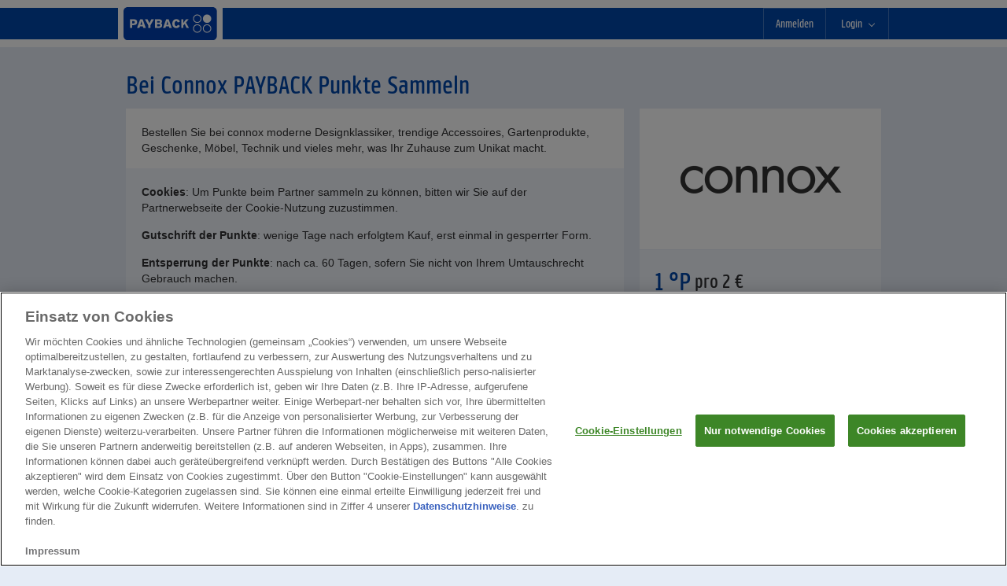

--- FILE ---
content_type: text/html; charset=UTF-8
request_url: https://www.payback.at/online-punkten/connox
body_size: 6908
content:
<!DOCTYPE html>
<html lang="de-AT">
<head>
<meta charset="utf-8" />
<title>• PAYBACK ÖSTERREICH • Jetzt bei Connox Online Punkte sammeln!</title>
<meta name="keywords" content="" />
<meta name="description" content="Jetzt die »PAYBACK ÖSTERREICH« Nummer eingeben & direkt bei • Connox • online shoppen! ➤Jetzt einkaufen und Punkten!" />
 

<meta name="viewport" content="width=device-width, initial-scale=1" />
<meta name="pb_tpl_version" content="2025.32-3170200" />
<meta name="pb_blue_refName" content="standard_responsive_2" />
<meta name="pb_green_refName" content="standard_responsive_33" />
<base href="https://www.payback.at"/>
<link rel="shortcut icon" type="image/vnd.microsoft.icon" href="https://images.payback.at/static/img/payback/favicons/favicon.ico">
<meta name="tech-info" content='{"deliverySlip":"AT-PORTAL-2025.45-2030010"}' />
<meta name="frontend-config" content="{&quot;tracking&quot;:{&quot;appMeasurementConfig&quot;:{&quot;linkInternalFilters&quot;:&quot;javascript:,payback.at&quot;,&quot;isVisitorTrackingEnabled&quot;:true,&quot;trackingServer&quot;:&quot;smetrics.payback.at&quot;,&quot;trackingServerSecure&quot;:&quot;smetrics.payback.at&quot;},&quot;basicTrackingProperties&quot;:{&quot;authenticationStatus&quot;:&quot;guest&quot;,&quot;currency&quot;:&quot;EUR&quot;,&quot;deploymentChannel&quot;:&quot;online&quot;,&quot;language&quot;:&quot;de&quot;,&quot;productVersion&quot;:&quot;2025.31-1152051&quot;,&quot;server&quot;:&quot;www.payback.at&quot;,&quot;siteSection&quot;:&quot;shopping&quot;,&quot;trackingReference&quot;:&quot;f8f92af7-e72f-47d6-aa11-e1b0ebb2e02d&quot;},&quot;countryCode&quot;:&quot;at&quot;,&quot;isTrackingEnabled&quot;:false,&quot;partnerShortName&quot;:null,&quot;trackingSuite&quot;:&quot;loyaltyppbatappsprod&quot;},&quot;mamConfig&quot;:{&quot;baseUrl&quot;:&quot;https://images.payback.at\/images\/channel-resources\/1\/&quot;,&quot;couponImage&quot;:{&quot;subPath&quot;:&quot;coupons\/&quot;,&quot;resolutionId&quot;:&quot;coupon-fmcg-logo&quot;,&quot;imageType&quot;:{&quot;id&quot;:1,&quot;extension&quot;:&quot;.png&quot;}},&quot;partnerLogo&quot;:{&quot;subPath&quot;:&quot;partnerlogos\/&quot;,&quot;resolutionId&quot;:0,&quot;imageType&quot;:{&quot;id&quot;:4,&quot;extension&quot;:&quot;.svg&quot;}},&quot;heroImage&quot;:{&quot;subPath&quot;:&quot;coupons\/&quot;,&quot;resolutionId&quot;:&quot;coupon-hero-image-web&quot;,&quot;imageType&quot;:{&quot;id&quot;:1,&quot;extension&quot;:&quot;.png&quot;}},&quot;heroImageBackground&quot;:{&quot;subPath&quot;:&quot;coupons\/&quot;,&quot;resolutionId&quot;:991,&quot;imageType&quot;:{&quot;id&quot;:1,&quot;extension&quot;:&quot;.png&quot;}}},&quot;couponsCmsConfig&quot;:{&quot;couponButtonText&quot;:{&quot;activateShortly&quot;:&quot;In K\u00fcrze&quot;,&quot;published&quot;:&quot;Jetzt aktivieren&quot;,&quot;onlineActivated&quot;:&quot;Online einl\u00f6sen&quot;,&quot;offlineActivated&quot;:&quot;Vor Ort einl\u00f6sen&quot;},&quot;couponButtonDisclaimerText&quot;:{&quot;offlineButtonPopoverTitle&quot;:&quot;Der Coupon ist bereits aktiviert.&quot;,&quot;offlineButtonPopoverContent&quot;:&quot;Nur noch (digitale) PAYBACK Karte an der Kassa vorzeigen und lospunkten.&quot;,&quot;onlineButtonPopoverTitle&quot;:&quot;Der Coupon ist bereits aktiviert.&quot;,&quot;onlineButtonPopoverContent&quot;:&quot;Nur noch (digitale) PAYBACK Karte an der Kassa vorzeigen und lospunkten.&quot;},&quot;couponStatusAndTypeText&quot;:{&quot;couponUsedOrNotFound&quot;:&quot;Der Coupon existiert nicht oder wurde bereits eingel\u00f6st.&quot;,&quot;newCouponStatusText&quot;:&quot;NEU&quot;,&quot;emptyCouponPlaceholder&quot;:&quot;Der eCoupon wurde aktiviert und &lt;br&gt;in der rechten Spalte \&quot;Aktiviert\&quot; abgelegt. &lt;br&gt;&lt;br&gt;\u00dcbrigens: mich gibt es auch in der PAYBACK App. &lt;br&gt;Alle Coupons mit der App immer dabei.&quot;,&quot;detailsIconAriaLabel&quot;:&quot;Gutscheindetails anzeigen&quot;,&quot;badgeActivatedAriaLabel&quot;:&quot;Gutschein aktiviert&quot;},&quot;locale&quot;:&quot;de-AT&quot;,&quot;multiUsage&quot;:{&quot;unlimited&quot;:&quot;mehrfach einl\u00f6sbar&quot;,&quot;limitedUnused&quot;:&quot;noch {times}x einl\u00f6sbar&quot;,&quot;limitedRedeemed&quot;:&quot;noch {times}x einl\u00f6sbar&quot;},&quot;treatmentHeadline&quot;:{&quot;directItemDiscount&quot;:&quot;Gratis&quot;,&quot;directValueDiscount&quot;:&quot;{incentiveValue} Euro + \u00b0P&quot;,&quot;directPercentageDiscount&quot;:&quot;{incentiveValue} % + \u00b0P&quot;,&quot;discountInLoyaltyCurrency&quot;:&quot;{incentiveValue} % in \u00b0P&quot;,&quot;multiplierOfBaseAmount&quot;:&quot;{incentiveValue}FACH \u00b0P&quot;,&quot;fixedValueAsExtraAmount&quot;:&quot;{incentiveValue} EXTRA \u00b0P&quot;},&quot;validityTexts&quot;:{&quot;validity&quot;:&quot;G\u00fcltig bis {dateTo}&quot;,&quot;validityPeriod&quot;:&quot;G\u00fcltig {dateFrom} - {dateTo}&quot;,&quot;validityOneDay&quot;:&quot;G\u00fcltig {dateTo}&quot;,&quot;validityOneDayTimeslot&quot;:&quot;G\u00fcltig {dateTo} {timeFrom} - {timeTo} Uhr&quot;},&quot;branch&quot;:{&quot;branchDistanceFromUser&quot;:&quot;feature not available yet&quot;},&quot;couponDetailsText&quot;:{&quot;pageHeadline&quot;:&quot;Details zum ausgew\u00e4hlten Coupon&quot;,&quot;validUntil&quot;:&quot;G\u00fcltig bis&quot;,&quot;validUntilDateTimeLabel&quot;:&quot;{date} um {time} Uhr&quot;,&quot;activatedAt&quot;:&quot;Aktiviert am&quot;,&quot;activatedAtDateTimeLabel&quot;:&quot;{date} um {time} Uhr&quot;,&quot;offer&quot;:&quot;Das Angebot&quot;,&quot;branchTitle&quot;:&quot;N\u00e4chste Filiale&quot;,&quot;kmLabel&quot;:&quot;km&quot;,&quot;treatmentTextKey7&quot;:&quot;Wissenswert&quot;,&quot;escapeClauseTextKey12&quot;:&quot;Bitte beachten&quot;,&quot;couponRedemptionTextKey1&quot;:&quot;So funktioniert's&quot;,&quot;remarkOnPointsRatingTextKey8&quot;:&quot;Punktegutschrift&quot;,&quot;couponValidityRemarkTextKey10&quot;:&quot;G\u00fcltigkeit&quot;,&quot;couponCombinationsTextKey9&quot;:&quot;Kombinierbarkeit&quot;,&quot;partnerSpecificRemarksTextKey11&quot;:&quot;Sonstige Hinweise&quot;,&quot;altRedemptionChannelTextKey15&quot;:&quot;Hinweis zur Einl\u00f6sung&quot;}},&quot;browserUnsupportedOverlayLabels&quot;:{&quot;title&quot;:&quot;Your browser is not supported&quot;,&quot;details&quot;:&quot;Please update your browser.&quot;},&quot;loginState&quot;:&quot;anonymous&quot;,&quot;browserUnsupportedPageUrl&quot;:null,&quot;doesNotSupportIE11Browser&quot;:false,&quot;consentGroups&quot;:{&quot;functionalGroupEnabled&quot;:false,&quot;marketingGroupEnabled&quot;:false,&quot;socialMediaGroupEnabled&quot;:false,&quot;statisticsGroupEnabled&quot;:false}}"/>
<meta name="author" content="" />
<meta name="robots" content="noodp,noydir,noindex,nofollow" />
<meta name="theme-color" content="#0046AA" />
<meta name="msapplication-navbutton-color" content="#0046AA">
<meta name="apple-mobile-web-app-status-bar-style" content="default">

<meta name="apple-itunes-app" content="app-id=1318650898">
<meta name="google-play-app" content="app-id=at.payback.client.android">
<link rel="android-touch-icon" href="https://images.payback.at/media/global/channel-resources/image/editorial/at/payback-general/app/logo_2023.png" />
<link rel="canonical" href="https://www.payback.at/online-punkten/connox"/>
<meta http-equiv="x-ua-compatible" content="IE=edge">

<!-- OneTrust Cookies Consent Notice start -->
<script src="https://cdn.cookielaw.org/scripttemplates/otSDKStub.js" type="text/javascript"
charset="UTF-8" data-document-language="true" data-domain-script="f30e31b3-ccfe-45d1-ad0b-f6dd0d4ab635">
function OptanonWrapper() { }
</script>
<!-- OneTrust Cookies Consent Notice end -->
<link rel="stylesheet" type="text/css" href="https://images.payback.at/static/css/layouts/payback/styles.min.css?v=2025.31-1152051"/>

<script type="text/javascript" src="https://images.payback.at/static/js/payback/min.js?v=2025.31-1152051"></script>

</head>
<body data-dismiss="modal" class="pb-page not-logged-in js-not-logged-in">
		
		
	
		
		


    	
		<nav data-module="pb-navigation" class="pb-navigation" aria-label="Main Navigation">
    <div class="pb-navigation__container-wrapper pb-navigation__container-wrapper_sticky">
        <div class="row pb-wrapper">
            <div class="pb-navigation__container col-xs-24 pb-navigation__container_new-jts">
                <div class="pb-navigation__logo-container">
                    <a href="/" title="PAYBACK - Zur Startseite" class="pb-navigation__link tracking-target" data-tracking='{"targetType":"navigation", "navigationId":"Main_Navigation", "itemLabel":"Header_Logo"}'>
                        <img src="https://images.payback.at/media/global/channel-resources/image/editorial/at/payback-logo-desktop-big.svg" class="pb-navigation__logo" title="PAYBACK - Zur Startseite" alt="PAYBACK - Zur Startseite">
                        <img src="https://images.payback.at/media/global/channel-resources/image/editorial/at/2211_payback_wortmarke_blue_rgb.svg" class="pb-navigation__logo-small" title="PAYBACK - Zur Startseite" alt="PAYBACK - Zur Startseite">
                    </a>
                </div>
                
                <button class="pb-navigation__login-toggle">
                    <div class="pb-navigation__login-member-image">
                        <a href="#" onclick="return false;"></a>
                    </div>
                </button>
                
                
		<div class="pb-navigation__menu-wrapper pb-navigation__menu-wrapper_first-level pb-navigation__menu-wrapper_user-area">
		    <ul class="pb-navigation__menu pb-navigation__menu_register">
                <li class="pb-navigation__menu-item pb-navigation__menu-item_no-second-level pb-navigation__menu-item_no-delay pb-navigation_highlight">
                    <a href="/anmelden" class="pb-navigation__link tracking-target" data-tracking='{"targetType":"navigation", "navigationId":"Main_Navigation", "itemLabel":"Anmelden"}'>
					    <div>Anmelden</div>
					</a>
</li>
		    </ul>
		    <ul class="pb-navigation__menu pb-navigation__menu_login">
		        <li class="pb-navigation__menu-item">
					<a class="pb-navigation__link pb-navigation__link_login pb-navigation__login-toggle tracking-target" href="#" data-tracking='{"targetType":"navigation", "navigationId":"Main_Navigation", "itemLabel":"Login", "isLogin":true}'>
                    	<span class="pb-navigation__login-text">Login</span>
						<span class="pb-navigation__arrow icon-angle-down"></span>
					</a>
					<div class="pb-navigation__login-panel">
							


		



<section data-module="Login" class="pb-login">
    <form name="Login" method="post" class="no-uniform" autocomplete="off" action="/online-punkten/connox">
        <div class="pb-login_nav " >
            

            <div class="pb-login__content pb-login__content_nav">

                

                
                    <h2 class="pb-headline pb-headline_h2">Jetzt einloggen</h2>
                
                

                
                    <p class="pb-text"><p class="pb-text">Einfach mit PAYBACK Kartennummer und PIN einloggen und alle Vorteile nutzen.</p></p>
                
                <div class="pb-authentication">
                    <div class="row pb-authentication__wrapper">
                        <div class="col-xs-24 col-m-18 pb-authentication__credentials">
                            
                                <div class="col-xs-24 col-s-12 pb-authentication__login ">
                                    <div class="pb-input  ">
                                        <input name="alias" rel="popover" data-toggle="popover" data-trigger="focus" data-placement="bottom" class="pb-input__value pb-input__value_short" placeholder="Kartennummer oder E-Mail" data-content="" type="text" />
                                        <label for="alias"
                                               class="pb-input__label pb-input__label_icon pb-svg pb-svg_icon-card-blue"></label>
                                    </div>
                                </div>
                            

                            
                                <div class="col-xs-24 col-s-12 pb-authentication__password">
                                    <div class="pb-input  ">
                                        <input type="password" autocomplete="off" name="secret" type="password" rel="popover" data-toggle="popover" data-trigger="focus" data-placement="bottom" class="pb-input__value pb-input__value_short js__input-password" minlength="4" maxlength="4" data-numeric-only="" placeholder="PIN" data-content="" />
                                        <label for="secret"
                                               class="pb-input__label pb-input__label_icon pb-svg pb-svg_icon-key-blue"></label>
                                        
                                            <span class="pb-input__password-toggle pb-svg"></span>
                                        
                                    </div>
                                </div>
                            

                        </div>
                        <div class="col-xs-24 col-s-12 col-m-6 pb-authentication__submit">
                            <div class="pb-authentication-table">
                                <div class="pb-authentication-table-footer-group">
                                    <div class="pb-authentication__submit-button">
                                        <input type="submit" name="login-button-1469" class="pb-button pb-button_primary pb-button_width_full" value="Einloggen" />
                                    </div>
                                </div>
                                
                                    <div class="pb-authentication-table-header-group">
                                        <div class="pb-authentication__checkbox">
                                            <div class="pb-checkbox">
                                                <input name="permanentLogin" class="pb-checkbox__input" id="permanent-checkbox-696cee39cf256" checked="checked" type="checkbox" />
                                                <label for="permanent-checkbox-696cee39cf256" class="pb-checkbox__label">
                                                    <span class="pb-checkbox__icon"></span>
                                                    <span class="pb-checkbox__text">Eingeloggt bleiben</span>
                                                </label>
                                            </div>
                                        </div>
                                    </div>
                                
                            </div>
                        </div>
                    </div>
                </div>
                
                    <div class="pb-login__password-action">
                        <span data-locator="forgotSecretLink"><a href="/pin-vergessen" class="pb-link tracking-target" title="PIN vergessen?" data-tracking='{"targetType":"linkClick", "linkId":"Log_in_PIN_vergessen"}'>PIN vergessen?</a></span>
                        
                            <span class="pb-login__password-action__link-separator"></span>
                        
                        <span data-locator="createSecretLink"><a href="/anmeldung-abschliessen" class="pb-link tracking-target" title="Noch keinen PIN gesetzt?" data-tracking='{"targetType":"linkClick", "linkId":"log_in_anmeldung_abschließen"}'>Noch keinen PIN gesetzt?</a></span>
                    </div>
                

                
                    <div class="row">
                        <div class="col-xs-24">
                            
                        </div>
                    </div>
                

            </div>
            
                <div class="pb-register pb-register_nav">
                    <div class="row pb-register__content pb-register__content_nav">
                        <div class="col-xs-24 col-s-12 col-m-18 pb-register__description">
                            
                                <h2 class="pb-headline_h2">Noch keine PAYBACK Karte?</h2>
                            
                            <p class="pb-text">Gleich anmelden und Vorteile sichern!</p>
                        </div>
                        
                            <div
                                class="col-xs-24 col-s-12 col-m-6 pb-register__link ">
                                <a href="/anmelden" class="pb-button pb-button_primary" title="Hier geht&#39;s zur Anmeldung">Hier geht&#39;s zur Anmeldung</a>
                            </div>
                        
                    </div>
                </div>
            
        </div>
    <input type="hidden" name="verify-Login" value="5c467cbcc34ba5a2687e27e05d59a9eb" /></form>
</section>

		
	
					</div>
		        </li>
		    </ul>
		</div>
	
	
            </div>
        </div>
    </div>
</nav>
<main>
<ul class="pb-global-message pb-alerts" data-widget="forwardMessage">
    
</ul>
    <div class="pb-container pb-container_first">
        <div class="row pb-wrapper ">
        <div id="jump_to_shop" class="col-xs-24 pb-wrapper__module-full" data-locator="module-0">
            <section class="jts" data-redirect-enabled="true" data-tracking="{&quot;targetType&quot;:&quot;jtsClickOut&quot;,&quot;partnerShortName&quot;:&quot;aw_conx_at&quot;,&quot;category&quot;:&quot;NA&quot;,&quot;jtsURL&quot;:&quot;https:\/\/www.awin1.com\/awclick.php?gid=370291&amp;mid=14682&amp;awinaffid=469409&amp;linkid=3114625&amp;clickref=&amp;clickref=&amp;clickref3=os_043f6950-4722-476c-b40e-e0b5703268d7&quot;,&quot;isAnonymousShopping&quot;:false}" data-new-design="true">
        <div class="row">
            <!--Headline-->
            <div class="col-xs-24">
                <h1 class="pb-njts__title-text">
                    Bei Connox PAYBACK Punkte Sammeln
                </h1>
            </div>
        </div>
    <div class="row pb-njts__main-container">
            <div class="col-xs-24 pb-njts__title-placeholder">
                <h1 class="pb-njts__title-text-small">Bei Connox PAYBACK Punkte Sammeln</h1>
            </div>
        <!-- Partner Description -->
        <div class="col-m-14 col-l-16 pb-njts__description-container">
            <div class="pb-njts__description">
                <p class="pb-text">Bestellen Sie bei connox moderne Designklassiker, trendige Accessoires, Gartenprodukte, Geschenke, Möbel, Technik und vieles mehr, was Ihr Zuhause zum Unikat macht.</p>
            </div>
            <pbc-partner-condition>
                <!-- Show more / Terms and conditions -->
                    <p class="pb-text"><strong>Cookies</strong>: Um Punkte beim Partner sammeln zu können, bitten wir Sie auf der Partnerwebseite der Cookie-Nutzung zuzustimmen.</p><p class="pb-text"><strong>Gutschrift der Punkte</strong>: wenige Tage nach erfolgtem Kauf, erst einmal in gesperrter Form.</p><p class="pb-text"><strong>Entsperrung der Punkte</strong>: nach ca. 60 Tagen, sofern Sie nicht von Ihrem Umtauschrecht Gebrauch machen.</p><p class="pb-text"><strong>Ausgenommen von der Bepunktung sind</strong>:</p><p class="pb-text"><ul class="pb-list"><li class="pb-list__item">Stornierte Bestellungen </li><li class="pb-list__item">Retournierte Waren</li><li class="pb-list__item">Versandkosten</li><li class="pb-list__item">Nachnahmegebühren</li><li class="pb-list__item">Bestellungen mit Gutscheineinsatz</li><li class="pb-list__item">Serviceleistungen</li></ul></p>
            </pbc-partner-condition>
        </div>
        <div class="col-m-10 col-l-8 pb-njts__logo-cta-container">
            <!-- Logo -->
                <div class="pb-njts__logo" title="Connox">
                    <img alt="" class="pb-jts_logo_image img-responsive" src="[data-uri]" data-baseurl="https://images.payback.at/media/global/channel-resources/image/partnerlogos/at/" data-src-l="aw_conx_at_4008.png" data-src-l-2x="aw_conx_at_4008_2x.png" data-src-m="aw_conx_at_4008.png" data-src-m-2x="aw_conx_at_4008_2x.png" data-src-s="aw_conx_at_4008.png" data-src-s-2x="aw_conx_at_4008_2x.png" data-src-xs="aw_conx_at_4008.png" data-src-xs-2x="aw_conx_at_4008_2x.png" data-image-lazyload-responsive>
                </div>
            <!-- Incentives Area -->
                <div class="pb-njts__incentives pb-njts__shadowed">
                    <div class="pb-njts__incentives-text">
                        <span class="pb-njts__incentive-factor">
                            1 °P
                        </span>
                        <span class="pb-njts__incentive-suffix">&nbsp;pro 2 €</span>
                    </div>
                </div>
            <!-- CTA -->
                <!-- Login -->
                <div class="pb-njts__login-container">
<section data-module="Login">
    <form name="Login" method="post" class="no-uniform" autocomplete="off" action="/online-punkten/connox?extracted_parameter=connox">
            <div class="pb-input pb-njts__alias ">
                <input name="alias" class="pb-input__value" id="jtsalias" data-regex="^([0-9]{16}|([\w.\-]+)@([\w.\-]+\.[a-z]{2,}))$" placeholder="Kartennummer oder E-Mail" data-content="" type="text" />
            </div>
        <div class="pb-njts__login-error-msg" style="display: none">
            <span class="pb-alert-content__image"></span>
            <span class="pb-alert-content__message">Bitte überprüfen Sie Ihre Eingabe.</span>
        </div>
        <input type="submit" name="login-button-6803" class="pb-button pb-njts__submit-button pb-button_width_full" value="Einloggen und °Punkte sammeln" />
    <input type="hidden" name="verify-Login" value="5c467cbcc34ba5a2687e27e05d59a9eb" /></form>
</section>
                </div>
        </div>
        <div class="pb-njts__submit-button-sticky-container">
            <div class="pb-button pb-njts__submit-button pb-button_width_full"></div>
        </div>
    </div>
</section>
        </div>
        </div>
    </div>



		</main>		  <footer class="pb-footer"> <div class="pb-footer__appstore-area visible-sm visible-xs"> <div class="pb-footer__wrapper"> <a href="https://itunes.apple.com/at/app/payback-karte-coupons-mehr/id1318650898" class="tracking-target" title="PAYBACK App" target="_blank" data-tracking='{"targetType":"navigation", "navigationId":"Footer_Navigation", "itemLabel":"PAYBACK App"}'> <img alt="iOS Download Button" title="iOS Download Button" width="128" data-image-lazyload src="[data-uri]" data-src="https://images.payback.at/media/global/channel-resources/image/editorial/at/app-stores/appstorebuttonbig.png" class="pb-footer__appstore-area-img right" data-hover-img="https://images.payback.at/media/global/channel-resources/image/editorial/at/app-stores/appstorebuttonbig.png" /> </a> <a href="https://play.google.com/store/apps/details?id=at.payback.client.android" class="tracking-target" title="PAYBACK App" target="_blank" data-tracking='{"targetType":"navigation", "navigationId":"Footer_Navigation", "itemLabel":"PAYBACK App"}'> <img alt="Android Google Play" title="Android Google Play" width="128" data-image-lazyload src="[data-uri]" data-src="https://images.payback.at/media/global/channel-resources/image/editorial/at/app-stores/googleplaybuttonbig.png" class="pb-footer__appstore-area-img left" data-hover-img="https://images.payback.at/media/global/channel-resources/image/editorial/at/app-stores/googleplaybuttonbig.png" /> </a> <img alt="TÜV Siegel" title="TÜV Siegel" width="200" data-image-lazyload src="[data-uri]" data-src="https://images.payback.at/media/global/channel-resources/image/editorial/at/payback-general/footer/960x200_s_tuv.png" class="pb-footer__appstore-area-img" /> <img alt="Payback ist Branchenchampion: 1. Platz Kundenservice" title="Payback ist Branchenchampion: 1. Platz Kundenservice" width="200" data-image-lazyload src="[data-uri]" data-src="https://images.payback.at/media/global/channel-resources/image/editorial/at/payback-general/footer/firstspirit_1740661735414250226_pb_at_thalia_auszeichnungen_kundenservice_200x106px_01.png" class="pb-footer__appstore-area-img" data-hover-img="https://images.payback.at/media/global/channel-resources/image/editorial/at/payback-general/footer/firstspirit_1740661735414250226_pb_at_thalia_auszeichnungen_kundenservice_200x106px_01.png" /> <img alt="Payback ist Branchenchampion: 1. Platz Preis/Leistung" title="Payback ist Branchenchampion: 1. Platz Preis/Leistung" width="200" data-image-lazyload src="[data-uri]" data-src="https://images.payback.at/media/global/channel-resources/image/editorial/at/payback-general/footer/firstspirit_1740661735414250226_pb_at_thalia_auszeichnungen_preis_leistung_200x106px_01.png" class="pb-footer__appstore-area-img" data-hover-img="https://images.payback.at/media/global/channel-resources/image/editorial/at/payback-general/footer/firstspirit_1740661735414250226_pb_at_thalia_auszeichnungen_preis_leistung_200x106px_01.png" /></div> </div> <div class="pb-footer__links-area"> <div class="row pb-footer__wrapper"> </div> </div> <span class="jts-dummy-button-spacing"></span> </footer>
		
			
		<script type="text/javascript">PB.config = $.extend(true, PB.config, {"language":"de","obfuscation":true,"debug":false,"imgBaseUrl":"https://images.payback.at","countrycode":"at","brand":"payback","eintegrationEnabled":false,"useNewJTSDesign":true,"cookieConsent":{"marketing":false,"functional":false,"statistics":false,"socialMedia":false},"isClientPerformanceMonitoringEnabled":false,"isClientErrorLoggingEnabled":false,"isLaunchGloballyEnabled":false,"isLaunchEnabled":false,"appBanner":{"title":"Jetzt PAYBACK App herunterladen","descriptionText":"Alle Vorteile immer dabei","storeIcon":"https:\/\/images.payback.at\/media\/global\/channel-resources\/image\/editorial\/at\/app-stores\/googleplaybuttonbig.png"},"identity":{"salt":"7b8777a801558b8b823f81ba020d6589bf2b4a88dc1e8f621c06f7dddccfb074","hash":"5c467cbcc34ba5a2687e27e05d59a9eb"},"slClientId":"gme-payback","slChannel":"Austria prod channel","adition":"{\"isEnabled\":false,\"jSLibrary\":\"https:\\\/\\\/is.payback.at\\\/js\\\/srp.js\",\"adFarm\":\"as.payback.at\",\"netWorkId\":\"3298\"}","partnerId":"aw_conx_at"})</script>
		

    
    
    
    
    
    

	
    
    
   		
    
    
    
    

		
		
        
		
		

		<div class="pb-back-to-top js__back-to-top"></div>
	 	
		
		
		
		
	<script type="text/javascript" src="/_Incapsula_Resource?SWJIYLWA=719d34d31c8e3a6e6fffd425f7e032f3&ns=2&cb=253855173" async></script></body>
</html><!-- total rendering time: 0.074785s -->

--- FILE ---
content_type: image/svg+xml
request_url: https://images.payback.at/media/global/channel-resources/image/editorial/at/2211_payback_wortmarke_blue_rgb.svg
body_size: 583
content:
<?xml version="1.0" encoding="utf-8"?>
<!-- Generator: Adobe Illustrator 27.0.1, SVG Export Plug-In . SVG Version: 6.00 Build 0)  -->
<svg version="1.1" id="Ebene_1" xmlns="http://www.w3.org/2000/svg" xmlns:xlink="http://www.w3.org/1999/xlink" x="0px" y="0px"
	 viewBox="0 0 220.5 59.4" style="enable-background:new 0 0 220.5 59.4;" xml:space="preserve">
<style type="text/css">
	.st0{fill:#003EB0;}
</style>
<g>
	<path class="st0" d="M38.9,25.5c0,2-1,3-3.3,3h-3.9v-5.9h4C38,22.6,38.9,23.8,38.9,25.5 M46.2,25.4c0-6.3-4.1-8.7-10.3-8.7H24.5V43
		h7.2v-8.5h3.7C41.7,34.4,46.2,32,46.2,25.4"/>
	<path class="st0" d="M61.1,32.5h-4.3l0.5-1.7c0.9-3.3,1.4-4.8,1.7-6.6c0.3,1.8,0.8,3.2,1.7,6.6L61.1,32.5z M72.3,42.9l-9.6-26.3
		h-7.4l-9.6,26.3h7.9l1.4-4.6h7.9l1.4,4.6H72.3z"/>
	<path class="st0" d="M96.5,16.7h-8.4l-2.1,4c-1.4,2.7-2.5,5.3-3,6.8c-0.5-1.5-1.6-4-3-6.8l-2-4h-8.5l9.8,16.6V43h7.4v-9.8
		L96.5,16.7z"/>
	<path class="st0" d="M115.2,34.6c0,1.5-0.8,2.6-2.7,2.6h-5.8v-5.1h5.8C114.3,32.1,115.2,33.1,115.2,34.6 M114.6,24.5
		c0,1.2-0.6,2.1-2.3,2.1h-5.5v-4.1h5.5C114,22.4,114.6,23.3,114.6,24.5 M122.4,34.4c0-3-1.4-4.8-3.8-5.8c1.8-1,3.2-2.3,3.2-5.1
		c0-4.4-2.7-6.8-9.3-6.8H99.7V43h12.7C119.1,42.9,122.4,39.8,122.4,34.4"/>
	<path class="st0" d="M139.7,32.5h-4.4l0.5-1.7c0.9-3.3,1.4-4.8,1.7-6.6c0.3,1.8,0.8,3.2,1.7,6.6L139.7,32.5z M150.9,42.9l-9.6-26.3
		h-7.5l-9.6,26.3h7.9l1.4-4.6h7.9l1.4,4.6H150.9z"/>
	<path class="st0" d="M175.4,36.6l-6.2-3.3c-1.4,2.5-2.4,3.7-4.7,3.7c-3.2,0-4.5-3.2-4.5-7.2c0-4.2,1.3-7.2,4.4-7.2
		c2.4,0,3.3,1.5,4.3,4l6.7-2.6c-1.8-5-4.4-7.7-10.9-7.7c-7.1,0-12.1,5.1-12.1,13.5c0,7.8,4.2,13.5,12.1,13.5
		C170.7,43.3,173.7,40,175.4,36.6"/>
	<path class="st0" d="M203.7,42.9l-8.9-17l8-9.3h-8.9l-2.1,2.7c-1.7,2.1-4,5.2-5.1,6.9c0.1-1.9,0.1-4.3,0.1-6.5v-3.1h-7.5v26.3h7.5
		V35l2.7-3.3l5.5,11.2H203.7z"/>
	<path class="st0" d="M14.2,28.3c-3.4,0-6.2-2.8-6.2-6.2s2.8-6.2,6.2-6.2s6.2,2.8,6.2,6.2S17.6,28.3,14.2,28.3z M14.2,18
		c-2.3,0-4.1,1.8-4.1,4.1s1.8,4.1,4.1,4.1s4.1-1.8,4.1-4.1S16.5,18,14.2,18z"/>
</g>
</svg>
